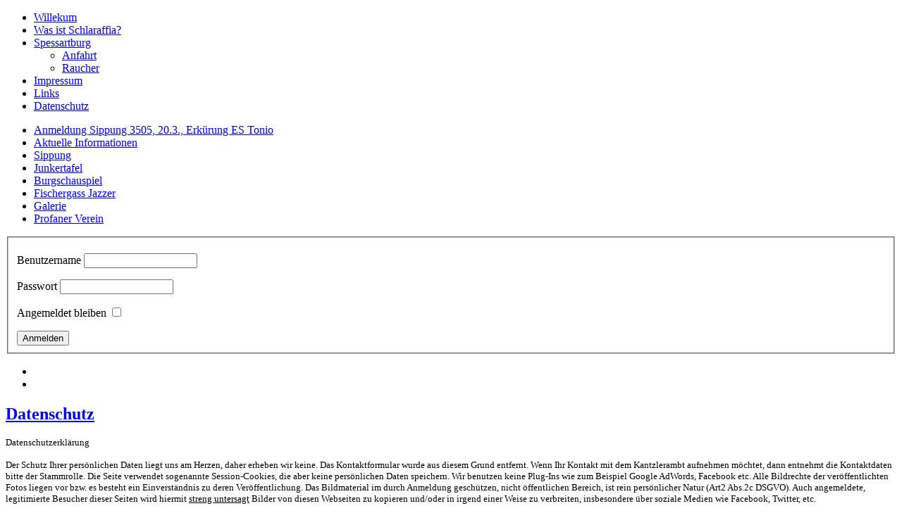

--- FILE ---
content_type: text/html; charset=utf-8
request_url: http://schlaraffia-asciburgia.de/index.php/datenschutz
body_size: 3458
content:
<!DOCTYPE html PUBLIC "-//W3C//DTD XHTML 1.0 Transitional//EN" "http://www.w3.org/TR/xhtml1/DTD/xhtml1-transitional.dtd">
<html xmlns="http://www.w3.org/1999/xhtml" xml:lang="de-de" lang="de-de" dir="ltr">
<head>
   <base href="http://schlaraffia-asciburgia.de/index.php/datenschutz" />
  <meta http-equiv="content-type" content="text/html; charset=utf-8" />
  <meta name="robots" content="index, follow" />
  <meta name="keywords" content="Schlaraffia, Asciburgia, Aschaffenburg, Schlaraffen, Fischergasse, Lavalier, Uhu, 29, LuLu, Praga" />
  <meta name="rights" content="Das Urheberecht für die eigenen Inhalte des Schlaraffia Asciburgia e.V. auf der Domain www.schlaraffia-asciburgia.de steht allein dem Schlaraffia Asciburgia e.V. zu. Eine Vervielfältigung der Grafiken oder Texte in anderen elektronischen oder gedruckten Publikationen ist ohne ausdrückliche Zustimmung des Schlaraffia Asciburgia e.V. nicht gestattet.

Allschlaraffia® und Schlaraffia® sind eingetragene und geschützte Wortmarken" />
  <meta name="author" content="Super User" />
  <meta name="description" content="Webseite der Schlaraffia-Asciburgia in Aschaffenburg, Reych 29 im Uhuversum." />
  <meta name="generator" content="Joomla! 1.7 - Open Source Content Management" />
  <title>Datenschutz </title>
  <link href="/templates/schlaraffiaasciburgia/favicon.ico" rel="shortcut icon" type="image/vnd.microsoft.icon" />
  <script src="/plugins/system/jquery/jquery/jquery.php?version=1.7.1" type="text/javascript"></script>
  <script src="/media/system/js/core.js" type="text/javascript"></script>
  <script src="/media/system/js/mootools-core.js" type="text/javascript"></script>
  <script src="/media/system/js/caption.js" type="text/javascript"></script>
  <script type="text/javascript">
function keepAlive() {	var myAjax = new Request({method: "get", url: "index.php"}).send();} window.addEvent("domready", function(){ keepAlive.periodical(840000); });
  </script>

 <link rel="stylesheet" href="/templates/system/css/system.css" type="text/css" />
 <link rel="stylesheet" href="/templates/system/css/general.css" type="text/css" />
 <link rel="stylesheet" type="text/css" href="/templates/schlaraffiaasciburgia/css/template.css" media="screen" />
 <!--[if IE 6]><link rel="stylesheet" href="/templates/schlaraffiaasciburgia/css/template.ie6.css" type="text/css" media="screen" /><![endif]-->
 <!--[if IE 7]><link rel="stylesheet" href="/templates/schlaraffiaasciburgia/css/template.ie7.css" type="text/css" media="screen" /><![endif]-->
 <script type="text/javascript">if ('undefined' != typeof jQuery) document._artxJQueryBackup = jQuery;</script>
 <script type="text/javascript" src="/templates/schlaraffiaasciburgia/jquery.js"></script>
 <script type="text/javascript">jQuery.noConflict();</script>
 <script type="text/javascript" src="/templates/schlaraffiaasciburgia/script.js"></script>
 <script type="text/javascript">if (document._artxJQueryBackup) jQuery = document._artxJQueryBackup;</script>
</head>
<body>
<div id="art-page-background-middle-texture">
<div id="art-page-background-glare-wrapper">
    <div id="art-page-background-glare"></div>
</div>
<div id="art-main">
    <div class="cleared reset-box"></div>
<div class="art-box art-sheet">
    <div class="art-box-body art-sheet-body">
<div class="art-header">
<div class="art-logo">
</div>

</div>
<div class="cleared reset-box"></div>
<div class="art-bar art-nav">
<div class="art-nav-outer">
			<ul class="art-hmenu"><li class="item-435"><a href="/">Willekum</a></li><li class="item-233"><a href="/index.php/schlaraffia">Was ist Schlaraffia?</a></li><li class="item-238 deeper parent"><a href="/index.php/spessartburg">Spessartburg</a><ul><li class="item-445"><a href="/index.php/spessartburg/anfahrt">Anfahrt</a></li><li class="item-455"><a href="/index.php/spessartburg/beispiele">Raucher</a></li></ul></li><li class="item-468"><a href="/index.php/impressum">Impressum</a></li><li class="item-480"><a href="/index.php/links">Links</a></li><li class="item-513 current active"><a class=" active" href="/index.php/datenschutz">Datenschutz </a></li></ul></div>
</div>
<div class="cleared reset-box"></div>
<div class="art-layout-wrapper">
    <div class="art-content-layout">
        <div class="art-content-layout-row">
<div class="art-layout-cell art-sidebar1">
        <div class="art-box art-block">
            <div class="art-box-body art-block-body">
        
                        <div class="art-box art-blockcontent">
            <div class="art-box-body art-blockcontent-body">
        
        <ul class="menu"><li class="item-537"><a href="/index.php/tonio">Anmeldung Sippung 3505, 20.3., Erkürung ES Tonio</a></li><li class="item-520"><a href="/index.php/aktuelleinfos">Aktuelle Informationen</a></li><li class="item-294"><a href="/index.php/sitemap">Sippung</a></li><li class="item-474"><a href="/index.php/junkertafel">Junkertafel</a></li><li class="item-473"><a href="/index.php/burgschauspiel">Burgschauspiel</a></li><li class="item-475"><a href="/index.php/interesse">Fischergass Jazzer</a></li><li class="item-469"><a href="/index.php/galerie">Galerie</a></li><li class="item-498"><a href="/index.php/verein">Profaner Verein</a></li></ul>
        
        		<div class="cleared"></div>
            </div>
        </div>
        
        
        		<div class="cleared"></div>
            </div>
        </div>
        
        <div class="art-box art-block">
            <div class="art-box-body art-block-body">
        
                        <div class="art-box art-blockcontent">
            <div class="art-box-body art-blockcontent-body">
        
        <form action="/index.php/datenschutz" method="post" id="login-form" >
		<fieldset class="userdata">
	<p id="form-login-username">
		<label for="modlgn-username">Benutzername</label>
		<input id="modlgn-username" type="text" name="username" class="inputbox"  size="18" />
	</p>
	<p id="form-login-password">
		<label for="modlgn-passwd">Passwort</label>
		<input id="modlgn-passwd" type="password" name="password" class="inputbox" size="18"  />
	</p>
		<p id="form-login-remember">
		<label for="modlgn-remember">Angemeldet bleiben</label>
		<input id="modlgn-remember" type="checkbox" name="remember" class="inputbox" value="yes"/>
	</p>
		<span class="art-button-wrapper"><span class="art-button-l"> </span><span class="art-button-r"> </span><input type="submit" name="Submit" class="button art-button" value="Anmelden" /></span>
	<input type="hidden" name="option" value="com_users" />
	<input type="hidden" name="task" value="user.login" />
	<input type="hidden" name="return" value="aW5kZXgucGhwP0l0ZW1pZD00MzU=" />
	<input type="hidden" name="e4da9898c6bdeac5a5c6716fac433a80" value="1" />	</fieldset>
	<ul>
		<li>
			<a href="/index.php/shop-anmeldung?view=reset">
			</a>
		</li>
		<li>
			<a href="/index.php/shop-anmeldung?view=remind">
			</a>
		</li>
			</ul>
	</form>

        
        		<div class="cleared"></div>
            </div>
        </div>
        
        
        		<div class="cleared"></div>
            </div>
        </div>
        

  <div class="cleared"></div>
</div>
<div class="art-layout-cell art-content">

<div class="item-page"><div class="art-box art-post">
    <div class="art-box-body art-post-body">
<div class="art-post-inner">
<h2 class="art-postheader"><a href="/index.php/datenschutz" class="PostHeader">Datenschutz</a></h2>
<div class="art-postcontent">
<div class="art-article"><p><span style="font-family: book\ antiqua, palatino; font-size: small;">Datenschutzerklärung</span></p>
<p><span style="font-family: book\ antiqua, palatino; font-size: small;">Der Schutz Ihrer persönlichen Daten liegt uns am Herzen, daher erheben wir keine. Das Kontaktformular wurde aus diesem Grund entfernt. Wenn Ihr Kontakt mit dem Kantzlerambt aufnehmen möchtet, dann entnehmt die Kontaktdaten bitte der Stammrolle. Die Seite verwendet sogenannte Session-Cookies, die aber keine persönlichen Daten speichern. Wir benutzen keine Plug-Ins wie zum Beispiel Google AdWords, Facebook etc. Alle Bildrechte der veröffentlichten Fotos liegen vor bzw. es besteht ein Einverständnis zu deren Veröffentlichung. Das Bildmaterial im durch Anmeldung geschützen, nicht öffentlichen Bereich, ist rein persönlicher Natur (Art2 Abs.2c DSGVO). Auch angemeldete, legitimierte Besucher dieser Seiten wird hiermit <span style="text-decoration: underline;">streng untersagt</span> Bilder von diesen Webseiten zu kopieren und/oder in irgend einer Weise zu verbreiten, insbesondere über soziale Medien wie Facebook, Twitter, etc. </span></p>
<p><span style="font-family: book\ antiqua, palatino; font-size: small;">Vielliebe Freunde und Besucher unserer Seiten, wir geben uns viel Mühe als kleiner Verein unseren öffentlichen Auftritt so informativ wie möglich und so Datensicher wie nötig zu gestallten. Die neuen Richtlinien und Verordnungen sollen die Privatsphäre besser schützen, schrenken aber auch ein. Wir weisen ausdrücklich darauf hin, dass die Datenübertragung im Internet Sicherheitslücken aufweisen und nicht lückenlos vor dem Zugriff durch Dritte geschützt werden kann. Daher werden wir in Zukunft keine persönlichen Daten erheben und alle Daten die zuvor erhoben wurden und nicht schon Bestandteil der Datenerhebung von z.B. Mitgliederdaten ist, deren Erhebung und Verarbeitung entsprechend legitimiert wurde, zu löschen.</span></p>
<p><span style="font-family: book\ antiqua, palatino; font-size: small;">Die Verwendung der Kontaktdaten <span style="text-decoration: underline;">unseres</span> Impressums zur gewerblichen Werbung ist ausdrücklich nicht erwünscht!</span></p>
<p><span style="font-family: book\ antiqua, palatino; font-size: small;"><br /></span></p>
<p> </p> </div>
</div>
<div class="cleared"></div>
</div>

		<div class="cleared"></div>
    </div>
</div>
</div>
  <div class="cleared"></div>
</div>

        </div>
    </div>
</div>
<div class="cleared"></div>


<div class="art-footer">
    <div class="art-footer-body">
                <div class="art-footer-text">
                                        <p>Allschlaraffia® und Schlaraffia® sind eingetragene und geschützte Wortmarken.</p>

                                                        </div>
        <div class="cleared"></div>
    </div>
</div>

		<div class="cleared"></div>
    </div>
</div>
<div class="cleared"></div>
<p class="art-page-footer"></p>

    <div class="cleared"></div>
</div>
</div>

</body>
</html>